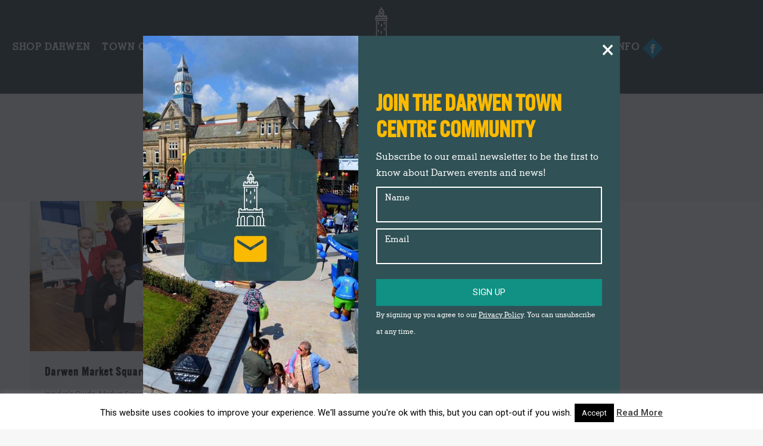

--- FILE ---
content_type: text/html; charset=UTF-8
request_url: https://darwentowncentre.co.uk/tag/young-people/
body_size: 17534
content:
<!DOCTYPE html>
<!--[if !(IE 6) | !(IE 7) | !(IE 8)  ]><!-->
<html lang="en-GB" class="no-js">
<!--<![endif]-->
<head>
	<meta charset="UTF-8" />
		<meta name="viewport" content="width=device-width, initial-scale=1, maximum-scale=1, user-scalable=0">
		<meta name="theme-color" content="#7fa3c6"/>	<link rel="profile" href="https://gmpg.org/xfn/11" />
	<script>!function(e,c){e[c]=e[c]+(e[c]&&" ")+"quform-js"}(document.documentElement,"className");</script><meta name='robots' content='index, follow, max-image-preview:large, max-snippet:-1, max-video-preview:-1' />
	<style>img:is([sizes="auto" i], [sizes^="auto," i]) { contain-intrinsic-size: 3000px 1500px }</style>
	
	<!-- This site is optimized with the Yoast SEO plugin v26.7 - https://yoast.com/wordpress/plugins/seo/ -->
	<title>young people Archives | Darwen Town Centre</title>
	<link rel="canonical" href="https://darwentowncentre.co.uk/tag/young-people/" />
	<meta property="og:locale" content="en_GB" />
	<meta property="og:type" content="article" />
	<meta property="og:title" content="young people Archives | Darwen Town Centre" />
	<meta property="og:url" content="https://darwentowncentre.co.uk/tag/young-people/" />
	<meta property="og:site_name" content="Darwen Town Centre" />
	<meta property="og:image" content="https://darwentowncentre.co.uk/wp-content/uploads/2019/09/Darwen-106-1.jpg" />
	<meta property="og:image:width" content="1200" />
	<meta property="og:image:height" content="800" />
	<meta property="og:image:type" content="image/jpeg" />
	<meta name="twitter:card" content="summary_large_image" />
	<script type="application/ld+json" class="yoast-schema-graph">{"@context":"https://schema.org","@graph":[{"@type":"CollectionPage","@id":"https://darwentowncentre.co.uk/tag/young-people/","url":"https://darwentowncentre.co.uk/tag/young-people/","name":"young people Archives | Darwen Town Centre","isPartOf":{"@id":"https://darwentowncentre.co.uk/#website"},"primaryImageOfPage":{"@id":"https://darwentowncentre.co.uk/tag/young-people/#primaryimage"},"image":{"@id":"https://darwentowncentre.co.uk/tag/young-people/#primaryimage"},"thumbnailUrl":"https://darwentowncentre.co.uk/wp-content/uploads/2019/02/poster-competition-copy.png","breadcrumb":{"@id":"https://darwentowncentre.co.uk/tag/young-people/#breadcrumb"},"inLanguage":"en-GB"},{"@type":"ImageObject","inLanguage":"en-GB","@id":"https://darwentowncentre.co.uk/tag/young-people/#primaryimage","url":"https://darwentowncentre.co.uk/wp-content/uploads/2019/02/poster-competition-copy.png","contentUrl":"https://darwentowncentre.co.uk/wp-content/uploads/2019/02/poster-competition-copy.png","width":1200,"height":800},{"@type":"BreadcrumbList","@id":"https://darwentowncentre.co.uk/tag/young-people/#breadcrumb","itemListElement":[{"@type":"ListItem","position":1,"name":"Home","item":"https://darwentowncentre.co.uk/"},{"@type":"ListItem","position":2,"name":"young people"}]},{"@type":"WebSite","@id":"https://darwentowncentre.co.uk/#website","url":"https://darwentowncentre.co.uk/","name":"Darwen Town Centre","description":"At the heart of the town","potentialAction":[{"@type":"SearchAction","target":{"@type":"EntryPoint","urlTemplate":"https://darwentowncentre.co.uk/?s={search_term_string}"},"query-input":{"@type":"PropertyValueSpecification","valueRequired":true,"valueName":"search_term_string"}}],"inLanguage":"en-GB"}]}</script>
	<!-- / Yoast SEO plugin. -->


<link rel='dns-prefetch' href='//maps.googleapis.com' />
<link rel='dns-prefetch' href='//fonts.googleapis.com' />
<link rel="alternate" type="application/rss+xml" title="Darwen Town Centre &raquo; Feed" href="https://darwentowncentre.co.uk/feed/" />
<link rel="alternate" type="application/rss+xml" title="Darwen Town Centre &raquo; Comments Feed" href="https://darwentowncentre.co.uk/comments/feed/" />
<link rel="alternate" type="application/rss+xml" title="Darwen Town Centre &raquo; young people Tag Feed" href="https://darwentowncentre.co.uk/tag/young-people/feed/" />
<script>
window._wpemojiSettings = {"baseUrl":"https:\/\/s.w.org\/images\/core\/emoji\/16.0.1\/72x72\/","ext":".png","svgUrl":"https:\/\/s.w.org\/images\/core\/emoji\/16.0.1\/svg\/","svgExt":".svg","source":{"concatemoji":"https:\/\/darwentowncentre.co.uk\/wp-includes\/js\/wp-emoji-release.min.js?ver=6.8.3"}};
/*! This file is auto-generated */
!function(s,n){var o,i,e;function c(e){try{var t={supportTests:e,timestamp:(new Date).valueOf()};sessionStorage.setItem(o,JSON.stringify(t))}catch(e){}}function p(e,t,n){e.clearRect(0,0,e.canvas.width,e.canvas.height),e.fillText(t,0,0);var t=new Uint32Array(e.getImageData(0,0,e.canvas.width,e.canvas.height).data),a=(e.clearRect(0,0,e.canvas.width,e.canvas.height),e.fillText(n,0,0),new Uint32Array(e.getImageData(0,0,e.canvas.width,e.canvas.height).data));return t.every(function(e,t){return e===a[t]})}function u(e,t){e.clearRect(0,0,e.canvas.width,e.canvas.height),e.fillText(t,0,0);for(var n=e.getImageData(16,16,1,1),a=0;a<n.data.length;a++)if(0!==n.data[a])return!1;return!0}function f(e,t,n,a){switch(t){case"flag":return n(e,"\ud83c\udff3\ufe0f\u200d\u26a7\ufe0f","\ud83c\udff3\ufe0f\u200b\u26a7\ufe0f")?!1:!n(e,"\ud83c\udde8\ud83c\uddf6","\ud83c\udde8\u200b\ud83c\uddf6")&&!n(e,"\ud83c\udff4\udb40\udc67\udb40\udc62\udb40\udc65\udb40\udc6e\udb40\udc67\udb40\udc7f","\ud83c\udff4\u200b\udb40\udc67\u200b\udb40\udc62\u200b\udb40\udc65\u200b\udb40\udc6e\u200b\udb40\udc67\u200b\udb40\udc7f");case"emoji":return!a(e,"\ud83e\udedf")}return!1}function g(e,t,n,a){var r="undefined"!=typeof WorkerGlobalScope&&self instanceof WorkerGlobalScope?new OffscreenCanvas(300,150):s.createElement("canvas"),o=r.getContext("2d",{willReadFrequently:!0}),i=(o.textBaseline="top",o.font="600 32px Arial",{});return e.forEach(function(e){i[e]=t(o,e,n,a)}),i}function t(e){var t=s.createElement("script");t.src=e,t.defer=!0,s.head.appendChild(t)}"undefined"!=typeof Promise&&(o="wpEmojiSettingsSupports",i=["flag","emoji"],n.supports={everything:!0,everythingExceptFlag:!0},e=new Promise(function(e){s.addEventListener("DOMContentLoaded",e,{once:!0})}),new Promise(function(t){var n=function(){try{var e=JSON.parse(sessionStorage.getItem(o));if("object"==typeof e&&"number"==typeof e.timestamp&&(new Date).valueOf()<e.timestamp+604800&&"object"==typeof e.supportTests)return e.supportTests}catch(e){}return null}();if(!n){if("undefined"!=typeof Worker&&"undefined"!=typeof OffscreenCanvas&&"undefined"!=typeof URL&&URL.createObjectURL&&"undefined"!=typeof Blob)try{var e="postMessage("+g.toString()+"("+[JSON.stringify(i),f.toString(),p.toString(),u.toString()].join(",")+"));",a=new Blob([e],{type:"text/javascript"}),r=new Worker(URL.createObjectURL(a),{name:"wpTestEmojiSupports"});return void(r.onmessage=function(e){c(n=e.data),r.terminate(),t(n)})}catch(e){}c(n=g(i,f,p,u))}t(n)}).then(function(e){for(var t in e)n.supports[t]=e[t],n.supports.everything=n.supports.everything&&n.supports[t],"flag"!==t&&(n.supports.everythingExceptFlag=n.supports.everythingExceptFlag&&n.supports[t]);n.supports.everythingExceptFlag=n.supports.everythingExceptFlag&&!n.supports.flag,n.DOMReady=!1,n.readyCallback=function(){n.DOMReady=!0}}).then(function(){return e}).then(function(){var e;n.supports.everything||(n.readyCallback(),(e=n.source||{}).concatemoji?t(e.concatemoji):e.wpemoji&&e.twemoji&&(t(e.twemoji),t(e.wpemoji)))}))}((window,document),window._wpemojiSettings);
</script>
<link rel='stylesheet' id='mec-select2-style-css' href='https://darwentowncentre.co.uk/wp-content/plugins/modern-events-calendar/assets/packages/select2/select2.min.css?ver=7.29.0' media='all' />
<link rel='stylesheet' id='mec-font-icons-css' href='https://darwentowncentre.co.uk/wp-content/plugins/modern-events-calendar/assets/css/iconfonts.css?ver=7.29.0' media='all' />
<link rel='stylesheet' id='mec-frontend-style-css' href='https://darwentowncentre.co.uk/wp-content/plugins/modern-events-calendar/assets/css/frontend.min.css?ver=7.29.0' media='all' />
<link rel='stylesheet' id='mec-tooltip-style-css' href='https://darwentowncentre.co.uk/wp-content/plugins/modern-events-calendar/assets/packages/tooltip/tooltip.css?ver=7.29.0' media='all' />
<link rel='stylesheet' id='mec-tooltip-shadow-style-css' href='https://darwentowncentre.co.uk/wp-content/plugins/modern-events-calendar/assets/packages/tooltip/tooltipster-sideTip-shadow.min.css?ver=7.29.0' media='all' />
<link rel='stylesheet' id='featherlight-css' href='https://darwentowncentre.co.uk/wp-content/plugins/modern-events-calendar/assets/packages/featherlight/featherlight.css?ver=7.29.0' media='all' />
<link rel='stylesheet' id='mec-lity-style-css' href='https://darwentowncentre.co.uk/wp-content/plugins/modern-events-calendar/assets/packages/lity/lity.min.css?ver=7.29.0' media='all' />
<link rel='stylesheet' id='mec-general-calendar-style-css' href='https://darwentowncentre.co.uk/wp-content/plugins/modern-events-calendar/assets/css/mec-general-calendar.css?ver=7.29.0' media='all' />
<style id='wp-emoji-styles-inline-css'>

	img.wp-smiley, img.emoji {
		display: inline !important;
		border: none !important;
		box-shadow: none !important;
		height: 1em !important;
		width: 1em !important;
		margin: 0 0.07em !important;
		vertical-align: -0.1em !important;
		background: none !important;
		padding: 0 !important;
	}
</style>
<link rel='stylesheet' id='cookie-law-info-css' href='https://darwentowncentre.co.uk/wp-content/plugins/cookie-law-info/legacy/public/css/cookie-law-info-public.css?ver=3.3.9.1' media='all' />
<link rel='stylesheet' id='cookie-law-info-gdpr-css' href='https://darwentowncentre.co.uk/wp-content/plugins/cookie-law-info/legacy/public/css/cookie-law-info-gdpr.css?ver=3.3.9.1' media='all' />
<link rel='stylesheet' id='quform-css' href='https://darwentowncentre.co.uk/wp-content/plugins/quform/cache/quform.css?ver=1768559997' media='all' />
<link rel='stylesheet' id='the7-font-css' href='https://darwentowncentre.co.uk/wp-content/themes/dt-the7/fonts/icomoon-the7-font/icomoon-the7-font.min.css?ver=12.5.2' media='all' />
<link rel='stylesheet' id='the7-awesome-fonts-css' href='https://darwentowncentre.co.uk/wp-content/themes/dt-the7/fonts/FontAwesome/css/all.min.css?ver=12.5.2' media='all' />
<link rel='stylesheet' id='the7-awesome-fonts-back-css' href='https://darwentowncentre.co.uk/wp-content/themes/dt-the7/fonts/FontAwesome/back-compat.min.css?ver=12.5.2' media='all' />
<link rel='stylesheet' id='the7-Defaults-css' href='https://darwentowncentre.co.uk/wp-content/uploads/smile_fonts/Defaults/Defaults.css?ver=6.8.3' media='all' />
<link rel='stylesheet' id='dt-web-fonts-css' href='https://fonts.googleapis.com/css?family=Roboto:400,500,600,700%7CRoboto+Condensed:400,600,700' media='all' />
<link rel='stylesheet' id='dt-main-css' href='https://darwentowncentre.co.uk/wp-content/themes/dt-the7/css/main.min.css?ver=12.5.2' media='all' />
<style id='dt-main-inline-css'>
body #load {
  display: block;
  height: 100%;
  overflow: hidden;
  position: fixed;
  width: 100%;
  z-index: 9901;
  opacity: 1;
  visibility: visible;
  transition: all .35s ease-out;
}
.load-wrap {
  width: 100%;
  height: 100%;
  background-position: center center;
  background-repeat: no-repeat;
  text-align: center;
  display: -ms-flexbox;
  display: -ms-flex;
  display: flex;
  -ms-align-items: center;
  -ms-flex-align: center;
  align-items: center;
  -ms-flex-flow: column wrap;
  flex-flow: column wrap;
  -ms-flex-pack: center;
  -ms-justify-content: center;
  justify-content: center;
}
.load-wrap > svg {
  position: absolute;
  top: 50%;
  left: 50%;
  transform: translate(-50%,-50%);
}
#load {
  background: var(--the7-elementor-beautiful-loading-bg,#ffffff);
  --the7-beautiful-spinner-color2: var(--the7-beautiful-spinner-color,rgba(51,51,51,0.3));
}

</style>
<link rel='stylesheet' id='the7-custom-scrollbar-css' href='https://darwentowncentre.co.uk/wp-content/themes/dt-the7/lib/custom-scrollbar/custom-scrollbar.min.css?ver=12.5.2' media='all' />
<link rel='stylesheet' id='the7-wpbakery-css' href='https://darwentowncentre.co.uk/wp-content/themes/dt-the7/css/wpbakery.min.css?ver=12.5.2' media='all' />
<link rel='stylesheet' id='the7-core-css' href='https://darwentowncentre.co.uk/wp-content/plugins/dt-the7-core/assets/css/post-type.min.css?ver=2.7.12' media='all' />
<link rel='stylesheet' id='the7-css-vars-css' href='https://darwentowncentre.co.uk/wp-content/uploads/the7-css/css-vars.css?ver=60bb5b52a06a' media='all' />
<link rel='stylesheet' id='dt-custom-css' href='https://darwentowncentre.co.uk/wp-content/uploads/the7-css/custom.css?ver=60bb5b52a06a' media='all' />
<link rel='stylesheet' id='dt-media-css' href='https://darwentowncentre.co.uk/wp-content/uploads/the7-css/media.css?ver=60bb5b52a06a' media='all' />
<link rel='stylesheet' id='the7-mega-menu-css' href='https://darwentowncentre.co.uk/wp-content/uploads/the7-css/mega-menu.css?ver=60bb5b52a06a' media='all' />
<link rel='stylesheet' id='the7-elements-albums-portfolio-css' href='https://darwentowncentre.co.uk/wp-content/uploads/the7-css/the7-elements-albums-portfolio.css?ver=60bb5b52a06a' media='all' />
<link rel='stylesheet' id='the7-elements-css' href='https://darwentowncentre.co.uk/wp-content/uploads/the7-css/post-type-dynamic.css?ver=60bb5b52a06a' media='all' />
<link rel='stylesheet' id='style-css' href='https://darwentowncentre.co.uk/wp-content/themes/dt-the7-child/style.css?ver=12.5.2' media='all' />
<link rel='stylesheet' id='ultimate-vc-addons-style-min-css' href='https://darwentowncentre.co.uk/wp-content/plugins/Ultimate_VC_Addons/assets/min-css/ultimate.min.css?ver=3.21.1' media='all' />
<link rel='stylesheet' id='ultimate-vc-addons-icons-css' href='https://darwentowncentre.co.uk/wp-content/plugins/Ultimate_VC_Addons/assets/css/icons.css?ver=3.21.1' media='all' />
<link rel='stylesheet' id='ultimate-vc-addons-vidcons-css' href='https://darwentowncentre.co.uk/wp-content/plugins/Ultimate_VC_Addons/assets/fonts/vidcons.css?ver=3.21.1' media='all' />
<script src="https://darwentowncentre.co.uk/wp-includes/js/jquery/jquery.min.js?ver=3.7.1" id="jquery-core-js"></script>
<script src="https://darwentowncentre.co.uk/wp-includes/js/jquery/jquery-migrate.min.js?ver=3.4.1" id="jquery-migrate-js"></script>
<script src="https://darwentowncentre.co.uk/wp-includes/js/jquery/ui/core.min.js?ver=1.13.3" id="jquery-ui-core-js"></script>
<script id="cookie-law-info-js-extra">
var Cli_Data = {"nn_cookie_ids":[],"cookielist":[],"non_necessary_cookies":[],"ccpaEnabled":"","ccpaRegionBased":"","ccpaBarEnabled":"","strictlyEnabled":["necessary","obligatoire"],"ccpaType":"gdpr","js_blocking":"","custom_integration":"","triggerDomRefresh":"","secure_cookies":""};
var cli_cookiebar_settings = {"animate_speed_hide":"500","animate_speed_show":"500","background":"#FFF","border":"#b1a6a6c2","border_on":"","button_1_button_colour":"#000","button_1_button_hover":"#000000","button_1_link_colour":"#fff","button_1_as_button":"1","button_1_new_win":"","button_2_button_colour":"#333","button_2_button_hover":"#292929","button_2_link_colour":"#444","button_2_as_button":"","button_2_hidebar":"","button_3_button_colour":"#000","button_3_button_hover":"#000000","button_3_link_colour":"#fff","button_3_as_button":"1","button_3_new_win":"","button_4_button_colour":"#000","button_4_button_hover":"#000000","button_4_link_colour":"#fff","button_4_as_button":"1","button_7_button_colour":"#61a229","button_7_button_hover":"#4e8221","button_7_link_colour":"#fff","button_7_as_button":"1","button_7_new_win":"","font_family":"inherit","header_fix":"","notify_animate_hide":"1","notify_animate_show":"","notify_div_id":"#cookie-law-info-bar","notify_position_horizontal":"right","notify_position_vertical":"bottom","scroll_close":"","scroll_close_reload":"","accept_close_reload":"","reject_close_reload":"","showagain_tab":"","showagain_background":"#fff","showagain_border":"#000","showagain_div_id":"#cookie-law-info-again","showagain_x_position":"100px","text":"#000","show_once_yn":"","show_once":"10000","logging_on":"","as_popup":"","popup_overlay":"1","bar_heading_text":"","cookie_bar_as":"banner","popup_showagain_position":"bottom-right","widget_position":"left"};
var log_object = {"ajax_url":"https:\/\/darwentowncentre.co.uk\/wp-admin\/admin-ajax.php"};
</script>
<script src="https://darwentowncentre.co.uk/wp-content/plugins/cookie-law-info/legacy/public/js/cookie-law-info-public.js?ver=3.3.9.1" id="cookie-law-info-js"></script>
<script id="dt-above-fold-js-extra">
var dtLocal = {"themeUrl":"https:\/\/darwentowncentre.co.uk\/wp-content\/themes\/dt-the7","passText":"To view this protected post, enter the password below:","moreButtonText":{"loading":"Loading...","loadMore":"Load more"},"postID":"1567","ajaxurl":"https:\/\/darwentowncentre.co.uk\/wp-admin\/admin-ajax.php","REST":{"baseUrl":"https:\/\/darwentowncentre.co.uk\/wp-json\/the7\/v1","endpoints":{"sendMail":"\/send-mail"}},"contactMessages":{"required":"One or more fields have an error. Please check and try again.","terms":"Please accept the privacy policy.","fillTheCaptchaError":"Please, fill the captcha."},"captchaSiteKey":"","ajaxNonce":"efd4f67587","pageData":{"type":"archive","template":"archive","layout":"masonry"},"themeSettings":{"smoothScroll":"off","lazyLoading":false,"desktopHeader":{"height":100},"ToggleCaptionEnabled":"disabled","ToggleCaption":"Navigation","floatingHeader":{"showAfter":140,"showMenu":true,"height":60,"logo":{"showLogo":true,"html":"<img class=\" preload-me\" src=\"https:\/\/darwentowncentre.co.uk\/wp-content\/uploads\/2018\/09\/darwen-town-sticky-white.png\" srcset=\"https:\/\/darwentowncentre.co.uk\/wp-content\/uploads\/2018\/09\/darwen-town-sticky-white.png 99w\" width=\"99\" height=\"80\"   sizes=\"99px\" alt=\"Darwen Town Centre\" \/>","url":"https:\/\/darwentowncentre.co.uk\/"}},"topLine":{"floatingTopLine":{"logo":{"showLogo":false,"html":""}}},"mobileHeader":{"firstSwitchPoint":1050,"secondSwitchPoint":778,"firstSwitchPointHeight":80,"secondSwitchPointHeight":60,"mobileToggleCaptionEnabled":"disabled","mobileToggleCaption":"Menu"},"stickyMobileHeaderFirstSwitch":{"logo":{"html":"<img class=\" preload-me\" src=\"https:\/\/darwentowncentre.co.uk\/wp-content\/uploads\/2018\/09\/darwen-market-trans-logo-thick-white.png\" srcset=\"https:\/\/darwentowncentre.co.uk\/wp-content\/uploads\/2018\/09\/darwen-market-trans-logo-thick-white.png 130w\" width=\"130\" height=\"141\"   sizes=\"130px\" alt=\"Darwen Town Centre\" \/>"}},"stickyMobileHeaderSecondSwitch":{"logo":{"html":"<img class=\" preload-me\" src=\"https:\/\/darwentowncentre.co.uk\/wp-content\/uploads\/2018\/09\/darwen-market-trans-logo-thick-white.png\" srcset=\"https:\/\/darwentowncentre.co.uk\/wp-content\/uploads\/2018\/09\/darwen-market-trans-logo-thick-white.png 130w\" width=\"130\" height=\"141\"   sizes=\"130px\" alt=\"Darwen Town Centre\" \/>"}},"sidebar":{"switchPoint":990},"boxedWidth":"1340px"},"VCMobileScreenWidth":"768"};
var dtShare = {"shareButtonText":{"facebook":"Share on Facebook","twitter":"Share on X","pinterest":"Pin it","linkedin":"Share on Linkedin","whatsapp":"Share on Whatsapp"},"overlayOpacity":"85"};
</script>
<script src="https://darwentowncentre.co.uk/wp-content/themes/dt-the7/js/above-the-fold.min.js?ver=12.5.2" id="dt-above-fold-js"></script>
<script src="https://darwentowncentre.co.uk/wp-content/plugins/Ultimate_VC_Addons/assets/min-js/modernizr-custom.min.js?ver=3.21.1" id="ultimate-vc-addons-modernizr-js"></script>
<script src="https://darwentowncentre.co.uk/wp-content/plugins/Ultimate_VC_Addons/assets/min-js/jquery-ui.min.js?ver=3.21.1" id="jquery_ui-js"></script>
<script src="https://maps.googleapis.com/maps/api/js" id="ultimate-vc-addons-googleapis-js"></script>
<script src="https://darwentowncentre.co.uk/wp-includes/js/jquery/ui/mouse.min.js?ver=1.13.3" id="jquery-ui-mouse-js"></script>
<script src="https://darwentowncentre.co.uk/wp-includes/js/jquery/ui/slider.min.js?ver=1.13.3" id="jquery-ui-slider-js"></script>
<script src="https://darwentowncentre.co.uk/wp-content/plugins/Ultimate_VC_Addons/assets/min-js/jquery-ui-labeledslider.min.js?ver=3.21.1" id="ultimate-vc-addons_range_tick-js"></script>
<script src="https://darwentowncentre.co.uk/wp-content/plugins/Ultimate_VC_Addons/assets/min-js/ultimate.min.js?ver=3.21.1" id="ultimate-vc-addons-script-js"></script>
<script src="https://darwentowncentre.co.uk/wp-content/plugins/Ultimate_VC_Addons/assets/min-js/modal-all.min.js?ver=3.21.1" id="ultimate-vc-addons-modal-all-js"></script>
<script src="https://darwentowncentre.co.uk/wp-content/plugins/Ultimate_VC_Addons/assets/min-js/jparallax.min.js?ver=3.21.1" id="ultimate-vc-addons-jquery.shake-js"></script>
<script src="https://darwentowncentre.co.uk/wp-content/plugins/Ultimate_VC_Addons/assets/min-js/vhparallax.min.js?ver=3.21.1" id="ultimate-vc-addons-jquery.vhparallax-js"></script>
<script src="https://darwentowncentre.co.uk/wp-content/plugins/Ultimate_VC_Addons/assets/min-js/ultimate_bg.min.js?ver=3.21.1" id="ultimate-vc-addons-row-bg-js"></script>
<script src="https://darwentowncentre.co.uk/wp-content/plugins/Ultimate_VC_Addons/assets/min-js/mb-YTPlayer.min.js?ver=3.21.1" id="ultimate-vc-addons-jquery.ytplayer-js"></script>
<script></script><link rel="https://api.w.org/" href="https://darwentowncentre.co.uk/wp-json/" /><link rel="alternate" title="JSON" type="application/json" href="https://darwentowncentre.co.uk/wp-json/wp/v2/tags/99" /><link rel="EditURI" type="application/rsd+xml" title="RSD" href="https://darwentowncentre.co.uk/xmlrpc.php?rsd" />
<meta name="generator" content="WordPress 6.8.3" />
<!-- Meta Pixel Code -->
<script>
!function(f,b,e,v,n,t,s)
{if(f.fbq)return;n=f.fbq=function(){n.callMethod?
n.callMethod.apply(n,arguments):n.queue.push(arguments)};
if(!f._fbq)f._fbq=n;n.push=n;n.loaded=!0;n.version='2.0';
n.queue=[];t=b.createElement(e);t.async=!0;
t.src=v;s=b.getElementsByTagName(e)[0];
s.parentNode.insertBefore(t,s)}(window, document,'script',
'https://connect.facebook.net/en_US/fbevents.js');
fbq('init', '1531223757567313');
fbq('track', 'PageView');
</script>
<noscript><img height="1" width="1" style="display:none"
src="https://www.facebook.com/tr?id=1531223757567313&ev=PageView&noscript=1"
/></noscript>
<!-- End Meta Pixel Code -->
<style id="mystickymenu" type="text/css">#mysticky-nav { width:100%; position: static; height: auto !important; }#mysticky-nav.wrapfixed { position:fixed; left: 0px; margin-top:0px;  z-index: 99990; -webkit-transition: 0.3s; -moz-transition: 0.3s; -o-transition: 0.3s; transition: 0.3s; -ms-filter:"progid:DXImageTransform.Microsoft.Alpha(Opacity=90)"; filter: alpha(opacity=90); opacity:0.9; background-color: #f7f5e7;}#mysticky-nav.wrapfixed .myfixed{ background-color: #f7f5e7; position: relative;top: auto;left: auto;right: auto;}#mysticky-nav .myfixed { margin:0 auto; float:none; border:0px; background:none; max-width:100%; }</style>			<style type="text/css">
																															</style>
			<meta name="generator" content="Powered by WPBakery Page Builder - drag and drop page builder for WordPress."/>
<meta name="generator" content="Powered by Slider Revolution 6.7.38 - responsive, Mobile-Friendly Slider Plugin for WordPress with comfortable drag and drop interface." />
<script type="text/javascript" id="the7-loader-script">
document.addEventListener("DOMContentLoaded", function(event) {
	var load = document.getElementById("load");
	if(!load.classList.contains('loader-removed')){
		var removeLoading = setTimeout(function() {
			load.className += " loader-removed";
		}, 300);
	}
});
</script>
		<link rel="icon" href="https://darwentowncentre.co.uk/wp-content/uploads/2021/04/favicon.png" sizes="32x32" />
<link rel="icon" href="https://darwentowncentre.co.uk/wp-content/uploads/2021/04/favicon.png" sizes="192x192" />
<link rel="apple-touch-icon" href="https://darwentowncentre.co.uk/wp-content/uploads/2021/04/favicon.png" />
<meta name="msapplication-TileImage" content="https://darwentowncentre.co.uk/wp-content/uploads/2021/04/favicon.png" />
<script>function setREVStartSize(e){
			//window.requestAnimationFrame(function() {
				window.RSIW = window.RSIW===undefined ? window.innerWidth : window.RSIW;
				window.RSIH = window.RSIH===undefined ? window.innerHeight : window.RSIH;
				try {
					var pw = document.getElementById(e.c).parentNode.offsetWidth,
						newh;
					pw = pw===0 || isNaN(pw) || (e.l=="fullwidth" || e.layout=="fullwidth") ? window.RSIW : pw;
					e.tabw = e.tabw===undefined ? 0 : parseInt(e.tabw);
					e.thumbw = e.thumbw===undefined ? 0 : parseInt(e.thumbw);
					e.tabh = e.tabh===undefined ? 0 : parseInt(e.tabh);
					e.thumbh = e.thumbh===undefined ? 0 : parseInt(e.thumbh);
					e.tabhide = e.tabhide===undefined ? 0 : parseInt(e.tabhide);
					e.thumbhide = e.thumbhide===undefined ? 0 : parseInt(e.thumbhide);
					e.mh = e.mh===undefined || e.mh=="" || e.mh==="auto" ? 0 : parseInt(e.mh,0);
					if(e.layout==="fullscreen" || e.l==="fullscreen")
						newh = Math.max(e.mh,window.RSIH);
					else{
						e.gw = Array.isArray(e.gw) ? e.gw : [e.gw];
						for (var i in e.rl) if (e.gw[i]===undefined || e.gw[i]===0) e.gw[i] = e.gw[i-1];
						e.gh = e.el===undefined || e.el==="" || (Array.isArray(e.el) && e.el.length==0)? e.gh : e.el;
						e.gh = Array.isArray(e.gh) ? e.gh : [e.gh];
						for (var i in e.rl) if (e.gh[i]===undefined || e.gh[i]===0) e.gh[i] = e.gh[i-1];
											
						var nl = new Array(e.rl.length),
							ix = 0,
							sl;
						e.tabw = e.tabhide>=pw ? 0 : e.tabw;
						e.thumbw = e.thumbhide>=pw ? 0 : e.thumbw;
						e.tabh = e.tabhide>=pw ? 0 : e.tabh;
						e.thumbh = e.thumbhide>=pw ? 0 : e.thumbh;
						for (var i in e.rl) nl[i] = e.rl[i]<window.RSIW ? 0 : e.rl[i];
						sl = nl[0];
						for (var i in nl) if (sl>nl[i] && nl[i]>0) { sl = nl[i]; ix=i;}
						var m = pw>(e.gw[ix]+e.tabw+e.thumbw) ? 1 : (pw-(e.tabw+e.thumbw)) / (e.gw[ix]);
						newh =  (e.gh[ix] * m) + (e.tabh + e.thumbh);
					}
					var el = document.getElementById(e.c);
					if (el!==null && el) el.style.height = newh+"px";
					el = document.getElementById(e.c+"_wrapper");
					if (el!==null && el) {
						el.style.height = newh+"px";
						el.style.display = "block";
					}
				} catch(e){
					console.log("Failure at Presize of Slider:" + e)
				}
			//});
		  };</script>
		<style id="wp-custom-css">
			a.twitter
{
display:none;	
}

div#mec_search_form_249 {
    display: none;
}

.mec-events-meta-group mec-events-meta-group-countdown 
{
	  display: none;
}
    
.mec-events-meta-group-countdown 
{
		  display: none;
}

.mec-single-event .mec-events-meta-group {
    margin-bottom: 12px;
}

.mec-events-meta-group-countdown 
{
		  display: none;
}
.page-id-94 .wpb_content_element {
    margin-bottom: 20px;
}
.vc_row.wpb_row.vc_row-fluid.vc_custom_1571225511458.vc_row-has-fill.ult-vc-hide-row .upb_bg_overlay {
    background-color: transparent!important;
}
.news-market a.dt-btn-s.dt-btn.post-details.details-type-btn {
    background-color: #7ea3c3!important;
    background: #7ea3c3!important;
}
.align-button {
    margin-right: auto;
    margin-left: auto;
}
.page-id-2613 div#slider-26-layer-7 {
    text-align: center!important;
}		</style>
		<noscript><style> .wpb_animate_when_almost_visible { opacity: 1; }</style></noscript><!-- Global site tag (gtag.js) - Google Analytics -->
<script async src="https://www.googletagmanager.com/gtag/js?id=G-Z3LRT9672F"></script>
<script>
  window.dataLayer = window.dataLayer || [];
  function gtag(){dataLayer.push(arguments);}
  gtag('js', new Date());

  gtag('config', 'G-Z3LRT9672F');
</script><style id='the7-custom-inline-css' type='text/css'>
.opn_fixed_container.right .opn_fixed ul.opn_list:last-child {
    border-bottom-right-radius: 0;
    border-bottom-left-radius: 25px;
    padding-bottom: 8px;
}
.opn_fixed_container.right .opn_fixed ul.opn_list:first-child {
    padding-top: 8px;
    border-top-left-radius: 25px;
    border-top-right-radius: 0;
}

.masthead .soc-ico.custom-bg a::before, .masthead .soc-ico.accent-bg a::before, .dt-mobile-header .soc-ico.custom-bg a::before, .dt-mobile-header .soc-ico.accent-bg a::before {
    background-color: #219ed3;
    transform: rotate(45deg);
}

#phantom {

    background-color: #47575E;


}

.bodytext{
    color: white;
}

#body{
    padding: 0!important;
}

.masthead:not(.side-header) .mini-widgets > .last, .masthead:not(.side-header) .mini-widgets > :last-child, .masthead:not(.side-header) .mobile-mini-widgets > .last, .masthead:not(.side-header) .mobile-mini-widgets > :last-child, .side-header .top-bar .mini-widgets > .last, .side-header .top-bar .mini-widgets > :last-child, .side-header .top-bar .mobile-mini-widgets > .last, .side-header .top-bar .mobile-mini-widgets > :last-child, .side-header-h-stroke .mini-widgets > .last, .side-header-h-stroke .mini-widgets > :last-child, .side-header-h-stroke .mobile-mini-widgets > .last, .side-header-h-stroke .mobile-mini-widgets > :last-child {
    margin-right: 0;
    padding: 10px;
}
ul.mec-event-sharing-wrap {
    display: none;
}
.page-id-63 div#slider-18-layer-7 {
    text-align: center!important;
}
@media only screen AND (max-width:600px) {
    .mobile-text p {
    font-size: 18px!important;
}

.mobile-row-expand .vc_column-inner.vc_custom_1531994378306 {
    padding: 0 20px!important;
}

.header-text .uvc-sub-heading.ult-responsive, .header-text {
    font-size: 50px!important;
    line-height: 60px;
}

.event-carousel-type4-head.clearfix {
}

.mec-owl-carousel .owl-item img {
    height: 200px!important;
}


.owl-item {
    height: 200px;
}
.dt_portfolio-template-default.single .header-title {
    font-size: 70px!important;
    line-height: 70px!important;
}

.dt_portfolio-template-default.single .header-times {
    font-size: 27px!important;
}

.dt_portfolio-template-default.single .vc_row.wpb_row.vc_row-fluid.vc_custom_1570543748468 {
    padding: 0!important;
}

.dt_portfolio-template-default.single h1.vc_custom_heading.cta-title {
    font-size: 40px!important;
    line-height: 65px!important;
}

.dt_portfolio-template-default.single .uvc-main-heading.ult-responsive h3 {
    font-size: 40px;
}
}
</style>
<style>:root,::before,::after{--mec-color-skin: #7fa3c6;--mec-color-skin-rgba-1: rgba(127,163,198,.25);--mec-color-skin-rgba-2: rgba(127,163,198,.5);--mec-color-skin-rgba-3: rgba(127,163,198,.75);--mec-color-skin-rgba-4: rgba(127,163,198,.11);--mec-primary-border-radius: ;--mec-secondary-border-radius: ;--mec-container-normal-width: 1196px;--mec-container-large-width: 1690px;--mec-fes-main-color: #40d9f1;--mec-fes-main-color-rgba-1: rgba(64, 217, 241, 0.12);--mec-fes-main-color-rgba-2: rgba(64, 217, 241, 0.23);--mec-fes-main-color-rgba-3: rgba(64, 217, 241, 0.03);--mec-fes-main-color-rgba-4: rgba(64, 217, 241, 0.3);--mec-fes-main-color-rgba-5: rgb(64 217 241 / 7%);--mec-fes-main-color-rgba-6: rgba(64, 217, 241, 0.2);</style><style>.dt-btn:not(.btn-light):not(.light-bg-btn):not(.outline-btn):not(.outline-bg-btn):not(.btn-custom-style), .mec-event-footer .mec-booking-button, .give-btn.give-btn-reveal { background-color: #109184;    background-image: none;    background: #109184; } #page button.button:hover, #page .mec-event-footer .mec-booking-button:hover, #page a.button:not(.edd-submit):hover, #page .dt-form button:hover, #page #page .widget .dt-form .dt-btn:hover, #page .widget .dt-form .dt-btn:hover, #page input[type="button"]:hover, #page input[type="reset"]:hover, #page .wpcf7-submit:hover, #page .nsu-submit:hover, #page .dt-wc-btn:hover, #page input#place_order:hover, #page .woocommerce-Reviews .submit:hover, #page input.button:hover, #page .cart-btn-below-img .woo-buttons a:hover, #page input[name="save_address"]:hover, #page .wc-layout-list .woo-buttons a:hover, #page .post-password-form input[type="submit"]:hover, #page .mc4wp-form input[type="submit"]:hover, #page div.mc4wp-form button[type="submit"]:hover, #page .tml-submit-wrap input[type="submit"]:hover, #page .wpcf7-form input[type="submit"]:hover, #page input[type="submit"]:not([name="update_cart"]):hover, #page .woocommerce-widget-layered-nav-dropdown__submit:hover, #page .give-btn.give-btn-reveal:hover {     background: #ed6c7e; } </style></head>
<body id="the7-body" class="archive tag tag-young-people tag-99 wp-embed-responsive wp-theme-dt-the7 wp-child-theme-dt-the7-child the7-core-ver-2.7.12 mec-theme-dt-the7 layout-masonry description-under-image dt-responsive-on right-mobile-menu-close-icon ouside-menu-close-icon mobile-hamburger-close-bg-enable mobile-hamburger-close-bg-hover-enable  fade-medium-mobile-menu-close-icon fade-medium-menu-close-icon srcset-enabled btn-flat custom-btn-color custom-btn-hover-color phantom-slide phantom-disable-decoration phantom-custom-logo-on sticky-mobile-header top-header first-switch-logo-left first-switch-menu-right second-switch-logo-left second-switch-menu-right right-mobile-menu layzr-loading-on popup-message-style the7-ver-12.5.2 dt-fa-compatibility wpb-js-composer js-comp-ver-8.6.1 vc_responsive">
<div class="popup-overlay" id="popup">
  <div class="popup-content">
   
       <div class="popup-image"></div>
    
<form class="popup-form-mc" id="mc-form" action="https://darwentowncentre.us6.list-manage.com/subscribe/post?u=88fe5949018785ed03b4cf762&amp;id=c6a2d16931" method="post" target="hidden-iframe">
  <h2>Join the Darwen Town Centre Community</h2>
  <p>Subscribe to our email newsletter to be the first to know about Darwen events and news! </p>

  <!-- Input fields -->
  <div class="mc-form-row">
    <label for="name">Name</label>
    <input type="text" id="mce-NAME" name="NAME" required>
  </div>

  <div class="mc-form-row">
    <label for="email">Email</label>
    <input type="email" id="email" name="EMAIL" required>
  </div>

  

  <!-- Hidden fields -->
  <input type="hidden" name="FORMSOURCE" value="Popup Form 2025">


  <!-- Submit button -->
  <button type="submit">Sign Up</button>

  <p class="smaller"><small>By signing up you agree to our <a target="_blank" href="https://darwentowncentre.co.uk/wp-content/uploads/2018/04/BWD-Primary-Privacy-Notice-FINAL.docx">Privacy Policy</a>. You can unsubscribe at any time.</small></p>

  <!-- Thank-you message -->

  <div id="thank-you-message" style="display:none; color:#109184; margin-top: 10px;">Thank you for subscribing!</div>
</form>

<!-- Hidden iframe to handle form submission -->
<iframe name="hidden-iframe" style="display:none;"></iframe>




    
    <button class="popup-close" id="popup-close-btn" aria-label="Close Popup">&times;</button>
  </div>
</div>



<style>
  /* Popup styles */
/* Container for all checkboxes */

small a {
    color:#FFF !important;
}
  .mc-form-row { position:relative; }
.mc-form-row label { position:absolute; top:5px; left:15px; } 

.popup-form-mc input[type="text"], .popup-form-mc input[type="email"] {
  padding-left:15px !Important; 
	-webkit-text-fill-color: white !important; /* Forces autofill text color */
    caret-color: white; /* Cursor color */
	color:#FFF !important;
	font-weight:bold;
  color:#FFF !important;
}
  
.checkbox-container {
  display: flex;
  flex-direction: column; /* Stack items vertically */
  gap: 10px; /* Add spacing between checkboxes */
  margin: 15px 0;
}

/* Heading for the checkbox section */
.checkbox-heading {
  font-size: 16px;
  margin-bottom: 10px;
}

/* Each checkbox-item is a row */
.checkbox-item {
  display: flex;
  align-items: center;
  gap: 0px; /* Spacing between checkbox and label */
}

/* Custom Checkbox Styling */
.checkbox-item input[type="checkbox"] {
  appearance: none;
  -webkit-appearance: none;
  width: 25px;
  height: 25px;
  border: 2px solid #070707;
  background-color: #FFF;
  cursor: pointer;
  position: relative;
}

.checkbox-item input[type="checkbox"]:checked {
  background-color: #FFF;
  border: 2px solid #070707;
}

.checkbox-item input[type="checkbox"]:checked::after {
  content: "✔";
  color: #070707;
  font-size: 18px;
  position: absolute;
  top: -2px;
  left: 4px;
}

/* Label Styling */
.checkbox-item label {
  font-size: 14px;
  cursor: pointer;
}

  .popup-close {
position: absolute;
    top: 0;
    right: 10px;
    background: transparent;
    border: none;
    font-size: 40px;
    font-weight: 300;
    cursor: pointer;
    font-family: Roboto, Helvetica, Arial, Verdana, sans-serif;
    color: #FFF;
}

.popup-close:hover {
opacity:.5;
}

  .popup-overlay.show {
  display: flex;
  opacity: 1; /* Fully visible */
      transition: opacity 0.5s ease-in-out; /* Smooth fade-in effect */

}
.popup-content {
   background:#305155;
    width: 80%;
    max-width: 800px;
  max-height:600px;
    display: flex;
    overflow: hidden;
    align-items: stretch;
    justify-content: stretch;
  position:relative;
    height: 100%; /* Add this */
}

.popup-overlay {
    display: flex;
    display: none; /* Hidden by default */
 opacity: 0; /* Invisible */
  transition: opacity 0.5s ease-in-out; /* Smooth fade-in effect */
    justify-content: center;
    align-items: center;
    position: fixed;
  z-index:9999;
    top: 0;
    left: 0;
    width: 100%;
    height: 100%; /* Ensure the overlay sets the height */
       background-color: #1a1c20c7;
}

.popup-image {
    display: block !important;
    width: 50% !important;
    height: 100% !important; /* Matches the parent's height */
    background-size: cover !important;
    background-position: center center !important;
    background:url("https://darwentowncentre.co.uk/wp-content/uploads/2025/01/dnewsletter2.jpg");
}


 

.popup-form-mc {
    width: 60%;
    padding: 30px;
    box-sizing: border-box;
    color: #FFF;
    display: flex;
    flex-direction: column;
    justify-content: center;
}

  .popup-form-mc h2 {
    margin-bottom: 10px;
    color: #fbba00;
    font-family: alternate_gothic_no3_dregular, Arial, sans-serif;
  }

  .popup-form-mc label {
    display: block;
    margin-bottom: 5px;
    line-height: unset !important;
    font-size: 15px !important;
    letter-spacing: 0 !important;
  }
  .popup-form-mc input[type="text"], .popup-form-mc input[type="email"] {
    width: 100%;
    padding: 10px;
    margin-bottom: 10px;
    font-family: Roboto, Helvetica, Arial, Verdana, sans-serif;
    border: 1.5px solid #FFF !important;
    background: none !important;
    min-height: 60px;
    padding-top: 20px;
    font-size: 16px;
}
  .popup-form-mc input[type="checkbox"] {
    margin-right: 10px;
    accent-color: #0078d4;
  }

  .popup-form-mc button {
      font-family: Roboto, Helvetica, Arial, Verdana, sans-serif;
    width: 100%;
    margin-top:1em;
    cursor: pointer;
    text-align: center;
    line-height: 1em;
    justify-content: center;
    font-weight: 400;
    font-size: 15px;
    cursor: pointer !important;
    display: inline-flex;
    text-transform: uppercase;
    padding: 0.9em 2em;
    transition: all .3s ease-in-out;
    justify-content: center;
    background-color: #109184;
    color: #FFF;
    border: 1.5px solid #109184 !important;
  }

  .popup-form-mc button:hover {
       border: 1.5px solid #109184 !important;
    background: none !important;
    color: #FFF !important;
  }

  .popup-form-mc {
    margin-top:10px;
    font-family:stymie_md_btmedium, Arial, sans-serif;
  }
  @media (max-width: 768px) {
	  
	  
    .popup-content {
      flex-direction: column;
      max-height:fit-content !important;
      width:calc(100% - 2em);
    }

    .popup-image {
      width: 100% !important;
      height: 200px !important;
    }

    .popup-form-mc {
      width: 100%;
    }

    .popup-form-mc p {
             margin-top: 0 !important;
        font-family: stymie_md_btmedium, Arial, sans-serif;
        font-size: 14px;
        margin-bottom: 20px !important;
        line-height: 1.4em;
    }

    .popup-form-mc h2 {
        font-size: 24px !important;
        line-height: 26px;
        margin-bottom: 10px;
    }

    .checkbox-container {
      gap:5px;
    }
	  
	  .popup-form-mc p.smaller {
		  margin-top: 10px !important;
    margin-bottom: 0 !important;
	  }
  }
</style>
<script>
  // Function to set a cookie
function setCookie(name, value, days) {
  const date = new Date();
  date.setTime(date.getTime() + days * 24 * 60 * 60 * 1000);
  document.cookie = `${name}=${value}; expires=${date.toUTCString()}; path=/`;
}

// Function to get a cookie value
function getCookie(name) {
  const cookieArr = document.cookie.split(';');
  for (let i = 0; i < cookieArr.length; i++) {
    const cookiePair = cookieArr[i].trim().split('=');
    if (cookiePair[0] === name) {
      return cookiePair[1];
    }
  }
  return null;
}

// Function to show the popup with fade-in effect
function showPopup() {
  const popup = document.getElementById('popup');
  if (!getCookie('popup_shown') && popup) {
    popup.style.display = 'flex';
    setTimeout(() => popup.classList.add('show'), 50); // Add the show class with a slight delay
  }
}

// Delay the popup display by 5 seconds (adjusted to 5000ms for testing)
setTimeout(showPopup, 5000);

// Function to close the popup
function closePopup() {
  const popup = document.getElementById('popup');
  if (popup) {
    popup.classList.remove('show'); // Remove the show class for fade-out
    setTimeout(() => (popup.style.display = 'none'), 500); // Fully hide after transition
    setCookie('popup_shown', 'true', 30); // Set the cookie to hide the popup for 30 days
  }
}

// Close the popup when the close button is clicked
document.getElementById('popup-close-btn').addEventListener('click', closePopup);

// Close the popup when clicking outside the content area
document.getElementById('popup').addEventListener('click', function (event) {
  if (event.target === this) {
    closePopup();
  }
});



// Handle form submission
document.getElementById('mc-form').addEventListener('submit', function (e) {
  e.preventDefault(); // Prevent default form submission

 
  // Display thank-you message
  document.getElementById('thank-you-message').style.display = 'block';

  // Submit form to hidden iframe
  this.submit();
});


  
</script>

<!-- The7 12.5.2 -->
<div id="load" class="spinner-loader">
	<div class="load-wrap"><style type="text/css">
    [class*="the7-spinner-animate-"]{
        animation: spinner-animation 1s cubic-bezier(1,1,1,1) infinite;
        x:46.5px;
        y:40px;
        width:7px;
        height:20px;
        fill:var(--the7-beautiful-spinner-color2);
        opacity: 0.2;
    }
    .the7-spinner-animate-2{
        animation-delay: 0.083s;
    }
    .the7-spinner-animate-3{
        animation-delay: 0.166s;
    }
    .the7-spinner-animate-4{
         animation-delay: 0.25s;
    }
    .the7-spinner-animate-5{
         animation-delay: 0.33s;
    }
    .the7-spinner-animate-6{
         animation-delay: 0.416s;
    }
    .the7-spinner-animate-7{
         animation-delay: 0.5s;
    }
    .the7-spinner-animate-8{
         animation-delay: 0.58s;
    }
    .the7-spinner-animate-9{
         animation-delay: 0.666s;
    }
    .the7-spinner-animate-10{
         animation-delay: 0.75s;
    }
    .the7-spinner-animate-11{
        animation-delay: 0.83s;
    }
    .the7-spinner-animate-12{
        animation-delay: 0.916s;
    }
    @keyframes spinner-animation{
        from {
            opacity: 1;
        }
        to{
            opacity: 0;
        }
    }
</style>
<svg width="75px" height="75px" xmlns="http://www.w3.org/2000/svg" viewBox="0 0 100 100" preserveAspectRatio="xMidYMid">
	<rect class="the7-spinner-animate-1" rx="5" ry="5" transform="rotate(0 50 50) translate(0 -30)"></rect>
	<rect class="the7-spinner-animate-2" rx="5" ry="5" transform="rotate(30 50 50) translate(0 -30)"></rect>
	<rect class="the7-spinner-animate-3" rx="5" ry="5" transform="rotate(60 50 50) translate(0 -30)"></rect>
	<rect class="the7-spinner-animate-4" rx="5" ry="5" transform="rotate(90 50 50) translate(0 -30)"></rect>
	<rect class="the7-spinner-animate-5" rx="5" ry="5" transform="rotate(120 50 50) translate(0 -30)"></rect>
	<rect class="the7-spinner-animate-6" rx="5" ry="5" transform="rotate(150 50 50) translate(0 -30)"></rect>
	<rect class="the7-spinner-animate-7" rx="5" ry="5" transform="rotate(180 50 50) translate(0 -30)"></rect>
	<rect class="the7-spinner-animate-8" rx="5" ry="5" transform="rotate(210 50 50) translate(0 -30)"></rect>
	<rect class="the7-spinner-animate-9" rx="5" ry="5" transform="rotate(240 50 50) translate(0 -30)"></rect>
	<rect class="the7-spinner-animate-10" rx="5" ry="5" transform="rotate(270 50 50) translate(0 -30)"></rect>
	<rect class="the7-spinner-animate-11" rx="5" ry="5" transform="rotate(300 50 50) translate(0 -30)"></rect>
	<rect class="the7-spinner-animate-12" rx="5" ry="5" transform="rotate(330 50 50) translate(0 -30)"></rect>
</svg></div>
</div>
<div id="page" >
	<a class="skip-link screen-reader-text" href="#content">Skip to content</a>

<div class="masthead split-header fully-inside widgets full-width shadow-decoration shadow-mobile-header-decoration small-mobile-menu-icon dt-parent-menu-clickable show-sub-menu-on-hover"  role="banner">

	<div class="top-bar line-content top-bar-empty top-bar-line-hide">
	<div class="top-bar-bg" ></div>
	<div class="mini-widgets left-widgets"></div><div class="mini-widgets right-widgets"></div></div>

	<header class="header-bar">

		<div class="branding">
	<div id="site-title" class="assistive-text">Darwen Town Centre</div>
	<div id="site-description" class="assistive-text">At the heart of the town</div>
	<a class="" href="https://darwentowncentre.co.uk/"><img class=" preload-me" src="https://darwentowncentre.co.uk/wp-content/uploads/2018/09/darwen-market-trans-logo-thick-white.png" srcset="https://darwentowncentre.co.uk/wp-content/uploads/2018/09/darwen-market-trans-logo-thick-white.png 130w" width="130" height="141"   sizes="130px" alt="Darwen Town Centre" /></a></div>

		<nav class="navigation">

			<ul id="split_left-menu" class="main-nav underline-decoration from-centre-line outside-item-remove-margin"><li class="menu-item menu-item-type-post_type menu-item-object-page menu-item-3135 first depth-0"><a href='https://darwentowncentre.co.uk/shopdarwen/' data-level='1'><span class="menu-item-text"><span class="menu-text">SHOP DARWEN</span></span></a></li> <li class="menu-item menu-item-type-post_type menu-item-object-page menu-item-home menu-item-1447 depth-0"><a href='https://darwentowncentre.co.uk/' data-level='1'><span class="menu-item-text"><span class="menu-text">TOWN CENTRE</span></span></a></li> <li class="menu-item menu-item-type-post_type menu-item-object-page menu-item-has-children menu-item-287 has-children depth-0"><a href='https://darwentowncentre.co.uk/market/' data-level='1'><span class="menu-item-text"><span class="menu-text">DARWEN MARKET</span></span></a><ul class="sub-nav hover-style-bg level-arrows-on"><li class="menu-item menu-item-type-post_type menu-item-object-page menu-item-2521 first depth-1"><a href='https://darwentowncentre.co.uk/visiting-the-market/' data-level='2'><span class="menu-item-text"><span class="menu-text">VISITING THE MARKET</span></span></a></li> <li class="menu-item menu-item-type-post_type menu-item-object-page menu-item-2628 depth-1"><a href='https://darwentowncentre.co.uk/rent-a-stall/' data-level='2'><span class="menu-item-text"><span class="menu-text">RENT A STALL</span></span></a></li> <li class="menu-item menu-item-type-post_type menu-item-object-page menu-item-2629 depth-1"><a href='https://darwentowncentre.co.uk/market-history/' data-level='2'><span class="menu-item-text"><span class="menu-text">MARKET HISTORY</span></span></a></li> </ul></li> <li class="menu-item menu-item-type-post_type menu-item-object-page menu-item-has-children menu-item-784 last has-children depth-0"><a href='https://darwentowncentre.co.uk/darwen-events/' data-level='1'><span class="menu-item-text"><span class="menu-text">EVENTS</span></span></a><ul class="sub-nav hover-style-bg level-arrows-on"><li class="menu-item menu-item-type-post_type menu-item-object-page menu-item-6865 first depth-1"><a href='https://darwentowncentre.co.uk/christmas-2025/' data-level='2'><span class="menu-item-text"><span class="menu-text">CHRISTMAS IN DARWEN</span></span></a></li> <li class="menu-item menu-item-type-post_type menu-item-object-page menu-item-6943 depth-1"><a href='https://darwentowncentre.co.uk/christmas-lights-switch-on-2025-gallery/' data-level='2'><span class="menu-item-text"><span class="menu-text">LIGHTS SWITCH ON GALLERY</span></span></a></li> </ul></li> </ul>
			
		</nav>

		<nav class="navigation">

			<ul id="split_right-menu" class="main-nav underline-decoration from-centre-line outside-item-remove-margin"><li class="menu-item menu-item-type-post_type menu-item-object-page menu-item-285 first depth-0"><a href='https://darwentowncentre.co.uk/marketsquare/' data-level='1'><span class="menu-item-text"><span class="menu-text">MARKET SQUARE</span></span></a></li> <li class="menu-item menu-item-type-post_type menu-item-object-page menu-item-779 depth-0"><a href='https://darwentowncentre.co.uk/news/' data-level='1'><span class="menu-item-text"><span class="menu-text">NEWS</span></span></a></li> <li class="menu-item menu-item-type-post_type menu-item-object-page menu-item-778 last depth-0"><a href='https://darwentowncentre.co.uk/useful-info/' data-level='1'><span class="menu-item-text"><span class="menu-text">USEFUL INFO</span></span></a></li> </ul>
			<div class="mini-widgets"><div class="soc-ico show-on-desktop in-top-bar-right hide-on-second-switch custom-bg disabled-border border-off hover-disabled-bg hover-disabled-border  hover-border-off"><a title="Facebook page opens in new window" href="https://www.facebook.com/DarwenTC/" target="_blank" class="facebook"><span class="soc-font-icon"></span><span class="screen-reader-text">Facebook page opens in new window</span></a><a title="X page opens in new window" href="https://twitter.com/DarwenCouncil" target="_blank" class="twitter"><span class="soc-font-icon"></span><span class="screen-reader-text">X page opens in new window</span></a></div></div>
		</nav>

	</header>

</div>
<div role="navigation" aria-label="Main Menu" class="dt-mobile-header mobile-menu-show-divider">
	<div class="dt-close-mobile-menu-icon" aria-label="Close" role="button" tabindex="0"><div class="close-line-wrap"><span class="close-line"></span><span class="close-line"></span><span class="close-line"></span></div></div>	<ul id="mobile-menu" class="mobile-main-nav">
		<li class="menu-item menu-item-type-post_type menu-item-object-page menu-item-3134 first depth-0"><a href='https://darwentowncentre.co.uk/shopdarwen/' data-level='1'><span class="menu-item-text"><span class="menu-text">SHOP DARWEN</span></span></a></li> <li class="menu-item menu-item-type-post_type menu-item-object-page menu-item-476 depth-0"><a href='https://darwentowncentre.co.uk/town-centre/' data-level='1'><span class="menu-item-text"><span class="menu-text">TOWN CENTRE</span></span></a></li> <li class="menu-item menu-item-type-post_type menu-item-object-page menu-item-478 depth-0"><a href='https://darwentowncentre.co.uk/market/' data-level='1'><span class="menu-item-text"><span class="menu-text">DARWEN MARKET</span></span></a></li> <li class="menu-item menu-item-type-post_type menu-item-object-page menu-item-477 depth-0"><a href='https://darwentowncentre.co.uk/darwen-events/' data-level='1'><span class="menu-item-text"><span class="menu-text">EVENTS</span></span></a></li> <li class="menu-item menu-item-type-post_type menu-item-object-page menu-item-6946 depth-0"><a href='https://darwentowncentre.co.uk/christmas-2025/' data-level='1'><span class="menu-item-text"><span class="menu-text">CHRISTMAS IN DARWEN</span></span></a></li> <li class="menu-item menu-item-type-post_type menu-item-object-page menu-item-6945 depth-0"><a href='https://darwentowncentre.co.uk/christmas-lights-switch-on-2025-gallery/' data-level='1'><span class="menu-item-text"><span class="menu-text">LIGHTS SWITCH ON GALLERY</span></span></a></li> <li class="menu-item menu-item-type-post_type menu-item-object-page menu-item-479 depth-0"><a href='https://darwentowncentre.co.uk/marketsquare/' data-level='1'><span class="menu-item-text"><span class="menu-text">MARKET SQUARE</span></span></a></li> <li class="menu-item menu-item-type-post_type menu-item-object-page menu-item-891 depth-0"><a href='https://darwentowncentre.co.uk/useful-info/' data-level='1'><span class="menu-item-text"><span class="menu-text">USEFUL INFO</span></span></a></li> <li class="menu-item menu-item-type-post_type menu-item-object-page menu-item-892 last depth-0"><a href='https://darwentowncentre.co.uk/news/' data-level='1'><span class="menu-item-text"><span class="menu-text">NEWS</span></span></a></li> 	</ul>
	<div class='mobile-mini-widgets-in-menu'></div>
</div>

		<div class="page-title title-center solid-bg breadcrumbs-mobile-off page-title-responsive-enabled">
			<div class="wf-wrap">

				<div class="page-title-head hgroup"><h1 >Tag Archives: <span>young people</span></h1></div><div class="page-title-breadcrumbs"><div class="assistive-text">You are here:</div><ol class="breadcrumbs text-small" itemscope itemtype="https://schema.org/BreadcrumbList"><li itemprop="itemListElement" itemscope itemtype="https://schema.org/ListItem"><a itemprop="item" href="https://darwentowncentre.co.uk/" title="Home"><span itemprop="name">Home</span></a><meta itemprop="position" content="1" /></li><li class="current" itemprop="itemListElement" itemscope itemtype="https://schema.org/ListItem"><span itemprop="name">Entries tagged with "young people"</span><meta itemprop="position" content="2" /></li></ol></div>			</div>
		</div>

		

<div id="main" class="sidebar-none sidebar-divider-vertical">

	
	<div class="main-gradient"></div>
	<div class="wf-wrap">
	<div class="wf-container-main">

	

	<!-- Content -->
	<div id="content" class="content" role="main">

		<div class="wf-container loading-effect-fade-in iso-container bg-under-post description-under-image content-align-left" data-padding="10px" data-cur-page="1" data-width="320px" data-columns="3">
<div class="wf-cell iso-item" data-post-id="1567" data-date="2019-02-28T08:23:20+00:00" data-name="Darwen Market Square Poster Competition">
	<article class="post post-1567 type-post status-publish format-standard has-post-thumbnail hentry category-insiders-guide category-marketsquarenews category-news tag-competition tag-construction tag-eric-wright tag-market-square tag-posters tag-young-people category-7 category-17 category-27 bg-on fullwidth-img description-off">

		
			<div class="blog-media wf-td">

				<p><a href="https://darwentowncentre.co.uk/2019/02/28/darwen-market-square-poster-competition/" class="alignnone rollover layzr-bg" ><img class="preload-me iso-lazy-load aspect" src="data:image/svg+xml,%3Csvg%20xmlns%3D&#39;http%3A%2F%2Fwww.w3.org%2F2000%2Fsvg&#39;%20viewBox%3D&#39;0%200%20650%20433&#39;%2F%3E" data-src="https://darwentowncentre.co.uk/wp-content/uploads/2019/02/poster-competition-copy-650x433.png" data-srcset="https://darwentowncentre.co.uk/wp-content/uploads/2019/02/poster-competition-copy-650x433.png 650w, https://darwentowncentre.co.uk/wp-content/uploads/2019/02/poster-competition-copy.png 1200w" loading="eager" style="--ratio: 650 / 433" sizes="(max-width: 650px) 100vw, 650px" alt="" title="poster-competition copy" width="650" height="433"  /></a></p>
			</div>

		
		<div class="blog-content wf-td">
			<h3 class="entry-title"><a href="https://darwentowncentre.co.uk/2019/02/28/darwen-market-square-poster-competition/" title="Darwen Market Square Poster Competition" rel="bookmark">Darwen Market Square Poster Competition</a></h3>

			<div class="entry-meta"><span class="category-link"><a href="https://darwentowncentre.co.uk/category/insiders-guide/" >Insider's Guide</a>, <a href="https://darwentowncentre.co.uk/category/marketsquarenews/" >Market Square News</a>, <a href="https://darwentowncentre.co.uk/category/news/" >News</a></span><a class="author vcard" href="https://darwentowncentre.co.uk/author/katherine/" title="View all posts by Katherine Lucarz" rel="author">By <span class="fn">Katherine Lucarz</span></a><a href="https://darwentowncentre.co.uk/2019/02/28/" title="8:23 am" class="data-link" rel="bookmark"><time class="entry-date updated" datetime="2019-02-28T08:23:20+00:00">28th February 2019</time></a></div><p>Darwen Primary Poster Competition As part of their effort to promote health and safety Eric Wright Construction have been working with Avondale Primary School and challenging them to design site safety posters. Young people at Avondale Primary School have been putting their artistic talents to good use by entering a competition to create health and&hellip;</p>

		</div>

	</article>

</div></div>
	</div><!-- #content -->

	

			</div><!-- .wf-container -->
		</div><!-- .wf-wrap -->

	
	</div><!-- #main -->

	

<a href="#" class="scroll-top"><svg version="1.1" id="Layer_1" xmlns="http://www.w3.org/2000/svg" xmlns:xlink="http://www.w3.org/1999/xlink" x="0px" y="0px"
	 viewBox="0 0 16 16" style="enable-background:new 0 0 16 16;" xml:space="preserve">
<path d="M11.7,6.3l-3-3C8.5,3.1,8.3,3,8,3c0,0,0,0,0,0C7.7,3,7.5,3.1,7.3,3.3l-3,3c-0.4,0.4-0.4,1,0,1.4c0.4,0.4,1,0.4,1.4,0L7,6.4
	V12c0,0.6,0.4,1,1,1s1-0.4,1-1V6.4l1.3,1.3c0.4,0.4,1,0.4,1.4,0C11.9,7.5,12,7.3,12,7S11.9,6.5,11.7,6.3z"/>
</svg><span class="screen-reader-text">Go to Top</span></a>

</div><!-- #page -->


		<script>
			window.RS_MODULES = window.RS_MODULES || {};
			window.RS_MODULES.modules = window.RS_MODULES.modules || {};
			window.RS_MODULES.waiting = window.RS_MODULES.waiting || [];
			window.RS_MODULES.defered = true;
			window.RS_MODULES.moduleWaiting = window.RS_MODULES.moduleWaiting || {};
			window.RS_MODULES.type = 'compiled';
		</script>
		<script type="speculationrules">
{"prefetch":[{"source":"document","where":{"and":[{"href_matches":"\/*"},{"not":{"href_matches":["\/wp-*.php","\/wp-admin\/*","\/wp-content\/uploads\/*","\/wp-content\/*","\/wp-content\/plugins\/*","\/wp-content\/themes\/dt-the7-child\/*","\/wp-content\/themes\/dt-the7\/*","\/*\\?(.+)"]}},{"not":{"selector_matches":"a[rel~=\"nofollow\"]"}},{"not":{"selector_matches":".no-prefetch, .no-prefetch a"}}]},"eagerness":"conservative"}]}
</script>
<!--googleoff: all--><div id="cookie-law-info-bar" data-nosnippet="true"><span>This website uses cookies to improve your experience. We'll assume you're ok with this, but you can opt-out if you wish.<a role='button' data-cli_action="accept" id="cookie_action_close_header" class="medium cli-plugin-button cli-plugin-main-button cookie_action_close_header cli_action_button wt-cli-accept-btn" style="display:inline-block">Accept</a> <a href="https://darwentowncentre.co.uk" id="CONSTANT_OPEN_URL" target="_blank" class="cli-plugin-main-link" style="display:inline-block">Read More</a></span></div><div id="cookie-law-info-again" style="display:none" data-nosnippet="true"><span id="cookie_hdr_showagain">Privacy &amp; Cookies Policy</span></div><div class="cli-modal" data-nosnippet="true" id="cliSettingsPopup" tabindex="-1" role="dialog" aria-labelledby="cliSettingsPopup" aria-hidden="true">
  <div class="cli-modal-dialog" role="document">
	<div class="cli-modal-content cli-bar-popup">
		  <button type="button" class="cli-modal-close" id="cliModalClose">
			<svg class="" viewBox="0 0 24 24"><path d="M19 6.41l-1.41-1.41-5.59 5.59-5.59-5.59-1.41 1.41 5.59 5.59-5.59 5.59 1.41 1.41 5.59-5.59 5.59 5.59 1.41-1.41-5.59-5.59z"></path><path d="M0 0h24v24h-24z" fill="none"></path></svg>
			<span class="wt-cli-sr-only">Close</span>
		  </button>
		  <div class="cli-modal-body">
			<div class="cli-container-fluid cli-tab-container">
	<div class="cli-row">
		<div class="cli-col-12 cli-align-items-stretch cli-px-0">
			<div class="cli-privacy-overview">
				<h4>Privacy Overview</h4>				<div class="cli-privacy-content">
					<div class="cli-privacy-content-text">This website uses cookies to improve your experience while you navigate through the website. Out of these, the cookies that are categorized as necessary are stored on your browser as they are essential for the working of basic functionalities of the website. We also use third-party cookies that help us analyze and understand how you use this website. These cookies will be stored in your browser only with your consent. You also have the option to opt-out of these cookies. But opting out of some of these cookies may affect your browsing experience.</div>
				</div>
				<a class="cli-privacy-readmore" aria-label="Show more" role="button" data-readmore-text="Show more" data-readless-text="Show less"></a>			</div>
		</div>
		<div class="cli-col-12 cli-align-items-stretch cli-px-0 cli-tab-section-container">
												<div class="cli-tab-section">
						<div class="cli-tab-header">
							<a role="button" tabindex="0" class="cli-nav-link cli-settings-mobile" data-target="necessary" data-toggle="cli-toggle-tab">
								Necessary							</a>
															<div class="wt-cli-necessary-checkbox">
									<input type="checkbox" class="cli-user-preference-checkbox"  id="wt-cli-checkbox-necessary" data-id="checkbox-necessary" checked="checked"  />
									<label class="form-check-label" for="wt-cli-checkbox-necessary">Necessary</label>
								</div>
								<span class="cli-necessary-caption">Always Enabled</span>
													</div>
						<div class="cli-tab-content">
							<div class="cli-tab-pane cli-fade" data-id="necessary">
								<div class="wt-cli-cookie-description">
									Necessary cookies are absolutely essential for the website to function properly. This category only includes cookies that ensures basic functionalities and security features of the website. These cookies do not store any personal information.								</div>
							</div>
						</div>
					</div>
																	<div class="cli-tab-section">
						<div class="cli-tab-header">
							<a role="button" tabindex="0" class="cli-nav-link cli-settings-mobile" data-target="non-necessary" data-toggle="cli-toggle-tab">
								Non-necessary							</a>
															<div class="cli-switch">
									<input type="checkbox" id="wt-cli-checkbox-non-necessary" class="cli-user-preference-checkbox"  data-id="checkbox-non-necessary" checked='checked' />
									<label for="wt-cli-checkbox-non-necessary" class="cli-slider" data-cli-enable="Enabled" data-cli-disable="Disabled"><span class="wt-cli-sr-only">Non-necessary</span></label>
								</div>
													</div>
						<div class="cli-tab-content">
							<div class="cli-tab-pane cli-fade" data-id="non-necessary">
								<div class="wt-cli-cookie-description">
									Any cookies that may not be particularly necessary for the website to function and is used specifically to collect user personal data via analytics, ads, other embedded contents are termed as non-necessary cookies. It is mandatory to procure user consent prior to running these cookies on your website.								</div>
							</div>
						</div>
					</div>
										</div>
	</div>
</div>
		  </div>
		  <div class="cli-modal-footer">
			<div class="wt-cli-element cli-container-fluid cli-tab-container">
				<div class="cli-row">
					<div class="cli-col-12 cli-align-items-stretch cli-px-0">
						<div class="cli-tab-footer wt-cli-privacy-overview-actions">
						
															<a id="wt-cli-privacy-save-btn" role="button" tabindex="0" data-cli-action="accept" class="wt-cli-privacy-btn cli_setting_save_button wt-cli-privacy-accept-btn cli-btn">SAVE &amp; ACCEPT</a>
													</div>
						
					</div>
				</div>
			</div>
		</div>
	</div>
  </div>
</div>
<div class="cli-modal-backdrop cli-fade cli-settings-overlay"></div>
<div class="cli-modal-backdrop cli-fade cli-popupbar-overlay"></div>
<!--googleon: all--><link rel='stylesheet' id='rs-plugin-settings-css' href='//darwentowncentre.co.uk/wp-content/plugins/revslider/sr6/assets/css/rs6.css?ver=6.7.38' media='all' />
<style id='rs-plugin-settings-inline-css'>
#rs-demo-id {}
</style>
<script src="https://darwentowncentre.co.uk/wp-content/themes/dt-the7/js/main.min.js?ver=12.5.2" id="dt-main-js"></script>
<script src="https://darwentowncentre.co.uk/wp-includes/js/jquery/ui/datepicker.min.js?ver=1.13.3" id="jquery-ui-datepicker-js"></script>
<script id="jquery-ui-datepicker-js-after">
jQuery(function(jQuery){jQuery.datepicker.setDefaults({"closeText":"Close","currentText":"Today","monthNames":["January","February","March","April","May","June","July","August","September","October","November","December"],"monthNamesShort":["Jan","Feb","Mar","Apr","May","Jun","Jul","Aug","Sep","Oct","Nov","Dec"],"nextText":"Next","prevText":"Previous","dayNames":["Sunday","Monday","Tuesday","Wednesday","Thursday","Friday","Saturday"],"dayNamesShort":["Sun","Mon","Tue","Wed","Thu","Fri","Sat"],"dayNamesMin":["S","M","T","W","T","F","S"],"dateFormat":"dS MM yy","firstDay":1,"isRTL":false});});
</script>
<script src="https://darwentowncentre.co.uk/wp-content/plugins/modern-events-calendar/assets/js/jquery.typewatch.js?ver=7.29.0" id="mec-typekit-script-js"></script>
<script src="https://darwentowncentre.co.uk/wp-content/plugins/modern-events-calendar/assets/packages/featherlight/featherlight.js?ver=7.29.0" id="featherlight-js"></script>
<script src="https://darwentowncentre.co.uk/wp-content/plugins/modern-events-calendar/assets/packages/select2/select2.full.min.js?ver=7.29.0" id="mec-select2-script-js"></script>
<script src="https://darwentowncentre.co.uk/wp-content/plugins/modern-events-calendar/assets/js/mec-general-calendar.js?ver=7.29.0" id="mec-general-calendar-script-js"></script>
<script src="https://darwentowncentre.co.uk/wp-content/plugins/modern-events-calendar/assets/packages/tooltip/tooltip.js?ver=7.29.0" id="mec-tooltip-script-js"></script>
<script id="mec-frontend-script-js-extra">
var mecdata = {"day":"day","days":"days","hour":"hour","hours":"hours","minute":"minute","minutes":"minutes","second":"second","seconds":"seconds","next":"Next","prev":"Prev","elementor_edit_mode":"no","recapcha_key":"","ajax_url":"https:\/\/darwentowncentre.co.uk\/wp-admin\/admin-ajax.php","fes_nonce":"1d2dcb9358","fes_thankyou_page_time":"2000","fes_upload_nonce":"21d7104344","current_year":"2026","current_month":"01","datepicker_format":"yy-mm-dd","sf_update_url":"0"};
var mecdata = {"day":"day","days":"days","hour":"hour","hours":"hours","minute":"minute","minutes":"minutes","second":"second","seconds":"seconds","next":"Next","prev":"Prev","elementor_edit_mode":"no","recapcha_key":"","ajax_url":"https:\/\/darwentowncentre.co.uk\/wp-admin\/admin-ajax.php","fes_nonce":"1d2dcb9358","fes_thankyou_page_time":"2000","fes_upload_nonce":"21d7104344","current_year":"2026","current_month":"01","datepicker_format":"yy-mm-dd","sf_update_url":"0"};
</script>
<script src="https://darwentowncentre.co.uk/wp-content/plugins/modern-events-calendar/assets/js/frontend.js?ver=7.29.0" id="mec-frontend-script-js"></script>
<script src="https://darwentowncentre.co.uk/wp-content/plugins/modern-events-calendar/assets/js/events.js?ver=7.29.0" id="mec-events-script-js"></script>
<script src="https://darwentowncentre.co.uk/wp-content/plugins/modern-events-calendar/assets/packages/lity/lity.min.js?ver=7.29.0" id="mec-lity-script-js"></script>
<script src="https://darwentowncentre.co.uk/wp-content/plugins/modern-events-calendar/assets/packages/colorbrightness/colorbrightness.min.js?ver=7.29.0" id="mec-colorbrightness-script-js"></script>
<script src="https://darwentowncentre.co.uk/wp-content/plugins/modern-events-calendar/assets/packages/owl-carousel/owl.carousel.min.js?ver=7.29.0" id="mec-owl-carousel-script-js"></script>
<script src="https://darwentowncentre.co.uk/wp-content/plugins/mystickymenu/js/morphext/morphext.min.js?ver=2.8.6" id="morphext-js-js" defer data-wp-strategy="defer"></script>
<script id="welcomebar-frontjs-js-extra">
var welcomebar_frontjs = {"ajaxurl":"https:\/\/darwentowncentre.co.uk\/wp-admin\/admin-ajax.php","days":"Days","hours":"Hours","minutes":"Minutes","seconds":"Seconds","ajax_nonce":"7d2a5fc0a0"};
</script>
<script src="https://darwentowncentre.co.uk/wp-content/plugins/mystickymenu/js/welcomebar-front.min.js?ver=2.8.6" id="welcomebar-frontjs-js" defer data-wp-strategy="defer"></script>
<script src="https://darwentowncentre.co.uk/wp-content/plugins/mystickymenu/js/detectmobilebrowser.min.js?ver=2.8.6" id="detectmobilebrowser-js" defer data-wp-strategy="defer"></script>
<script id="mystickymenu-js-extra">
var option = {"mystickyClass":".navbar","activationHeight":"0","disableWidth":"0","disableLargeWidth":"0","adminBar":"false","device_desktop":"1","device_mobile":"1","mystickyTransition":"fade","mysticky_disable_down":"false"};
</script>
<script src="https://darwentowncentre.co.uk/wp-content/plugins/mystickymenu/js/mystickymenu.min.js?ver=2.8.6" id="mystickymenu-js" defer data-wp-strategy="defer"></script>
<script src="//darwentowncentre.co.uk/wp-content/plugins/revslider/sr6/assets/js/rbtools.min.js?ver=6.7.38" defer async id="tp-tools-js"></script>
<script src="//darwentowncentre.co.uk/wp-content/plugins/revslider/sr6/assets/js/rs6.min.js?ver=6.7.38" defer async id="revmin-js"></script>
<script id="quform-js-extra">
var quformL10n = [];
quformL10n = {"pluginUrl":"https:\/\/darwentowncentre.co.uk\/wp-content\/plugins\/quform","ajaxUrl":"https:\/\/darwentowncentre.co.uk\/wp-admin\/admin-ajax.php","ajaxError":"Ajax error","errorMessageTitle":"There was a problem","removeFile":"Remove","supportPageCaching":true};
</script>
<script src="https://darwentowncentre.co.uk/wp-content/plugins/quform/cache/quform.js?ver=1768559997" id="quform-js"></script>
<script src="https://darwentowncentre.co.uk/wp-content/themes/dt-the7/js/legacy.min.js?ver=12.5.2" id="dt-legacy-js"></script>
<script src="https://darwentowncentre.co.uk/wp-content/themes/dt-the7/lib/jquery-mousewheel/jquery-mousewheel.min.js?ver=12.5.2" id="jquery-mousewheel-js"></script>
<script src="https://darwentowncentre.co.uk/wp-content/themes/dt-the7/lib/custom-scrollbar/custom-scrollbar.min.js?ver=12.5.2" id="the7-custom-scrollbar-js"></script>
<script src="https://darwentowncentre.co.uk/wp-content/plugins/dt-the7-core/assets/js/post-type.min.js?ver=2.7.12" id="the7-core-js"></script>
<script src="https://darwentowncentre.co.uk/wp-includes/js/imagesloaded.min.js?ver=5.0.0" id="imagesloaded-js"></script>
<script src="https://darwentowncentre.co.uk/wp-includes/js/masonry.min.js?ver=4.2.2" id="masonry-js"></script>
<script></script>
<div class="pswp" tabindex="-1" role="dialog" aria-hidden="true">
	<div class="pswp__bg"></div>
	<div class="pswp__scroll-wrap">
		<div class="pswp__container">
			<div class="pswp__item"></div>
			<div class="pswp__item"></div>
			<div class="pswp__item"></div>
		</div>
		<div class="pswp__ui pswp__ui--hidden">
			<div class="pswp__top-bar">
				<div class="pswp__counter"></div>
				<button class="pswp__button pswp__button--close" title="Close (Esc)" aria-label="Close (Esc)"></button>
				<button class="pswp__button pswp__button--share" title="Share" aria-label="Share"></button>
				<button class="pswp__button pswp__button--fs" title="Toggle fullscreen" aria-label="Toggle fullscreen"></button>
				<button class="pswp__button pswp__button--zoom" title="Zoom in/out" aria-label="Zoom in/out"></button>
				<div class="pswp__preloader">
					<div class="pswp__preloader__icn">
						<div class="pswp__preloader__cut">
							<div class="pswp__preloader__donut"></div>
						</div>
					</div>
				</div>
			</div>
			<div class="pswp__share-modal pswp__share-modal--hidden pswp__single-tap">
				<div class="pswp__share-tooltip"></div> 
			</div>
			<button class="pswp__button pswp__button--arrow--left" title="Previous (arrow left)" aria-label="Previous (arrow left)">
			</button>
			<button class="pswp__button pswp__button--arrow--right" title="Next (arrow right)" aria-label="Next (arrow right)">
			</button>
			<div class="pswp__caption">
				<div class="pswp__caption__center"></div>
			</div>
		</div>
	</div>
</div>
</body>
</html>


--- FILE ---
content_type: text/css
request_url: https://darwentowncentre.co.uk/wp-content/themes/dt-the7-child/style.css?ver=12.5.2
body_size: 1367
content:
/*
Theme Name: the7dtchild
Author: Dream-Theme
Author URI: http://dream-theme.com/
Description: The7 is perfectly scalable, performance and SEO optimized, responsive, retina ready multipurpose WordPress theme. It will fit every site – big or small. From huge corporate portals to studio or personal sites – The7 will become a great foundation for your next project!
Version: 1.0.0
License: This WordPress theme is comprised of two parts: (1) The PHP code and integrated HTML are licensed under the GPL license as is WordPress itself.  You will find a copy of the license text in the same directory as this text file. Or you can read it here: http://wordpress.org/about/gpl/ (2) All other parts of the theme including, but not limited to the CSS code, images, and design are licensed according to the license purchased. Read about licensing details here: http://themeforest.net/licenses/regular_extended
Template: dt-the7
*/



@font-face {
    font-family: 'alternate_gothic_no3_dregular';
    src: url('https://darwentowncentre.co.uk/wp-content/themes/dt-the7-child/fonts/alternategotno3d-webfont.woff') format('woff2'),
         url('https://darwentowncentre.co.uk/wp-content/themes/dt-the7-child/fonts/alternategotno3d-webfont.woff2') format('woff');
    font-weight: normal;
    font-style: normal;

}




@font-face {
    font-family: 'stymiebold';
    src: url('https://darwentowncentre.co.uk/themes/dt-the7-child/fonts/stymie-webfont.woff') format('woff2'),
         url('https://darwentowncentre.co.uk/wp-content/themes/dt-the7-child/fonts/stymie-webfont.woff') format('woff');
    font-weight: normal;
    font-style: normal;

}


@font-face {
    font-family: 'Dry-Brush';
    src: url('https://darwentowncentre.co.uk/wp-content/themes/dt-the7-child/fonts/dry_brush/dry_brush.ttf');
    font-weight: normal;
    font-style: normal;
}



@font-face {
    font-family: 'stymie_md_btmedium';
    src: url('https://darwentowncentre.co.uk/wp-content/themes/dt-the7-child/fonts/stymiem-webfont.woff') format('woff2'),
         url('https://darwentowncentre.co.uk/wp-content/themes/dt-the7-child/fonts/stymiem-webfont.woff') format('woff');
    font-weight: normal;
    font-style: normal;

}


h1{ 
	font-family: "alternate_gothic_no3_dregular", Arial, sans-serif;
    font-size: 30px;
    text-transform: uppercase;  
}

h2{ 
	font-family: "stymie_md_btmedium", Arial, sans-serif;
    font-size: 40px;
    text-transform: uppercase; 
}

h3{ 
	font-family: "alternate_gothic_no3_dregular", Arial, sans-serif;
    font-size: 30px;
    text-transform: uppercase;  
}

h4{ 
	font-family: "alternate_gothic_no3_dregular", Arial, sans-serif;
    font-size: 30px;
    text-transform: uppercase;  
}

h5{ 
	font-family: "alternate_gothic_no3_dregular", Arial, sans-serif;
    font-size: 30px;
    text-transform: uppercase;  
}

h6{ 
	font-family: "Dry-Brush", Arial, sans-serif;
    font-size: 30px;
}

p{ 
	font-family: "stymie_md_btmedium", Arial, sans-serif;
    font-size: 16px;

}


.entry-title{
    font-family: "alternate_gothic_no3_dregular", Arial, sans-serif!important; 
    letter-spacing: 0.0625em!important;
}

.opn-tooltip{
	font-family: "stymie_md_btmedium", Arial, sans-serif!important; 
} 

.menu-text{
	font-family: "stymie_md_btmedium", Arial, sans-serif!important; 
    letter-spacing: 0.0825em!important;
}

dd, dl, menu, ol, ul {
    list-style: none;
	font-family: "stymie_md_btmedium", Arial, sans-serif!important; 
}



.triangle-button{
    display: inline-block;
    color: #FFFFFF;
    font-size: 1.3em;
    line-height: 57px;
    margin: 30px;
    position: relative;
    width: 160px;
    background-color: #7fa3c6;
}
.triangle-button:before,
.triangle-button:after {
    content: "";
    border-style: solid;
    border-width: 0;
    height: 0;
    position: absolute;
    width: 0;
    border-color: transparent #7fa3c6;
}

.triangle-button:before {
    left: -30px;
    border-width: 30px 30px 30px 0;
}
.triangle-button:after {
	right: -30px;
    border-width: 30px 0 30px 30px;
}

/*Below is the yellow button*/

.triangle-button-yellow{
    display: inline-block;
    color: #FFFFFF;
    font-size: 1.3em;
    line-height: 48px;
    margin: 30px;
    position: relative;
    width: 145px;
    background-color: #fbbb08;
}
.triangle-button-yellow:before,
.triangle-button-yellow:after {
    content: "";
    border-style: solid;
    border-width: 0;
    height: 0;
    position: absolute;
    width: 0;
    border-color: transparent #fbbb08;
}

.triangle-button-yellow:before {
    left: -25px;
    border-width: 25px 25px 25px 0;
}
.triangle-button-yellow:after {
    right: -25px;
    border-width: 25px 0 25px 25px;
}

/*Below is the green button*/

.triangle-button-green{
    display: inline-block;
    color: #FFFFFF;
    font-size: 1.3em;
    line-height: 48px;
    margin: 30px;
    position: relative;
    width: 145px;
    background-color: #a8bf50;
}
.triangle-button-green:before,
.triangle-button-green:after {
    content: "";
    border-style: solid;
    border-width: 0;
    height: 0;
    position: absolute;
    width: 0;
    border-color: transparent #a8bf50;
}

.triangle-button-green:before {
    left: -25px;
    border-width: 25px 25px 25px 0;
}
.triangle-button-green:after {
    right: -25px;
    border-width: 25px 0 25px 25px;
}

/*Below is the green button*/

.triangle-button-green{
    display: inline-block;
    color: #FFFFFF;
    font-size: 1.3em;
    line-height: 48px;
    margin: 30px;
    position: relative;
    width: 145px;
    background-color: #a8bf50;
}
.triangle-button-green:before,
.triangle-button-green:after {
    content: "";
    border-style: solid;
    border-width: 0;
    height: 0;
    position: absolute;
    width: 0;
    border-color: transparent #a8bf50;
}

.triangle-button-green:before {
    left: -25px;
    border-width: 25px 25px 25px 0;
}
.triangle-button-green:after {
    right: -25px;
    border-width: 25px 0 25px 25px;
}

/*Below is the blue button*/

.triangle-button-blue{
    display: inline-block;
    color: #FFFFFF;
    font-size: 1.3em;
    line-height: 48px;
    margin: 30px;
    position: relative;
    width: 145px;
    background-color: #7FA2CF;
}
.triangle-button-blue:before,
.triangle-button-blue:after {
    content: "";
    border-style: solid;
    border-width: 0;
    height: 0;
    position: absolute;
    width: 0;
    border-color: transparent #7FA2CF;
}

.triangle-button-blue:before {
    left: -25px;
    border-width: 25px 25px 25px 0;
}
.triangle-button-blue:after {
    right: -25px;
    border-width: 25px 0 25px 25px;
}

/*Below is the pink button*/

.triangle-button-pink{
    display: inline-block;
    color: #FFFFFF;
    font-size: 1.3em;
    line-height: 48px;
    margin: 30px;
    position: relative;
    width: 145px;
    background-color: #ED6C7E;
}
.triangle-button-pink:before,
.triangle-button-pink:after {
    content: "";
    border-style: solid;
    border-width: 0;
    height: 0;
    position: absolute;
    width: 0;
    border-color: transparent #ED6C7E;
}

.triangle-button-pink:before {
    left: -25px;
    border-width: 25px 25px 25px 0;
}
.triangle-button-pink:after {
    right: -25px;
    border-width: 25px 0 25px 25px;
}

/*Below is the dark green button*/

.triangle-button-dark-green{
    display: inline-block;
    color: #FFFFFF;
    font-size: 1.3em;
    line-height: 48px;
    margin: 30px;
    position: relative;
    width: 145px;
    background-color: #109084;
}
.triangle-button-dark-green:before,
.triangle-button-dark-green:after {
    content: "";
    border-style: solid;
    border-width: 0;
    height: 0;
    position: absolute;
    width: 0;
    border-color: transparent #109084;
}

.triangle-button-dark-green:before {
    left: -25px;
    border-width: 25px 25px 25px 0;
}
.triangle-button-dark-green:after {
    right: -25px;
    border-width: 25px 0 25px 25px;
}

/*Below is the purple button*/

.triangle-button-purple{
    display: inline-block;
    color: #FFFFFF;
    font-size: 1.3em;
    line-height: 48px;
    margin: 30px;
    position: relative;
    width: 145px;
    background-color: #613A56;
}
.triangle-button-purple:before,
.triangle-button-purple:after {
    content: "";
    border-style: solid;
    border-width: 0;
    height: 0;
    position: absolute;
    width: 0;
    border-color: transparent #613A56;
}

.triangle-button-purple:before {
    left: -25px;
    border-width: 25px 25px 25px 0;
}
.triangle-button-purple:after {
    right: -25px;
    border-width: 25px 0 25px 25px;
}

/*white text banner opacity colour*/

.banner-text{
    background-color: rgba(71, 87, 94, 0.3);
    padding: 15px;
}

/*Social icons in header*/


.masthead:not(.side-header) .mini-widgets > .last, .masthead:not(.side-header) .mini-widgets > :last-child, .masthead:not(.side-header) .mobile-mini-widgets > .last, .masthead:not(.side-header) .mobile-mini-widgets > :last-child, .side-header .top-bar .mini-widgets > .last, .side-header .top-bar .mini-widgets > :last-child, .side-header .top-bar .mobile-mini-widgets > .last, .side-header .top-bar .mobile-mini-widgets > :last-child, .side-header-h-stroke .mini-widgets > .last, .side-header-h-stroke .mini-widgets > :last-child, .side-header-h-stroke .mobile-mini-widgets > .last, .side-header-h-stroke .mobile-mini-widgets > :last-child {


    margin-right: 10px;
    margin-top: 10px; 

}